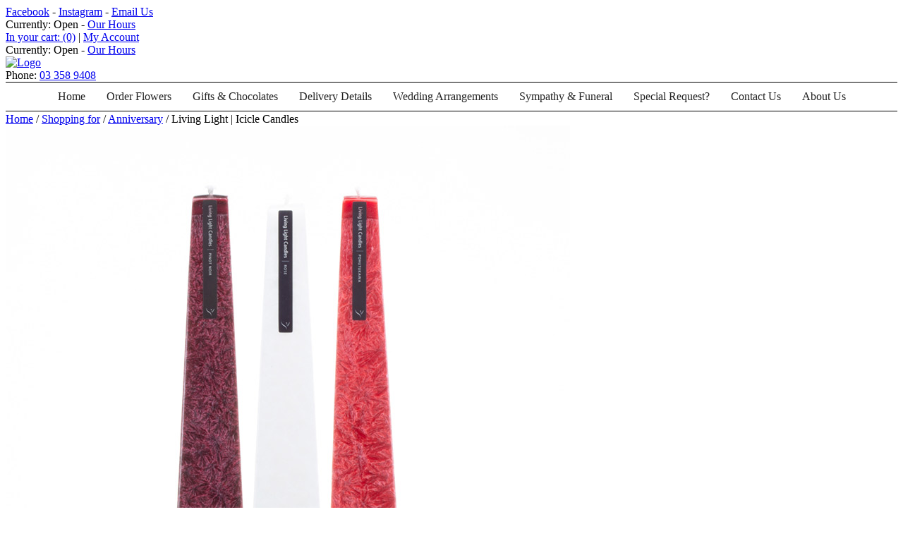

--- FILE ---
content_type: text/html; charset=UTF-8
request_url: https://www.andreasflorist.co.nz/product/living-light-pillar-candles/
body_size: 9378
content:
<!doctype html>
<html lang="en-NZ" class="no-js">
	<head>
		<meta charset="UTF-8">
		<title>  Living Light | Icicle Candles : Andreas Florist</title>

		<link href="//www.google-analytics.com" rel="dns-prefetch">
        <link href="https://www.andreasflorist.co.nz/wp-content/themes/andreasflorist/img/icons/favicon.ico" rel="shortcut icon">
        <link href="https://www.andreasflorist.co.nz/wp-content/themes/andreasflorist/img/icons/touch.png" rel="apple-touch-icon-precomposed">

		<meta http-equiv="X-UA-Compatible" content="IE=edge,chrome=1">
		<meta name="viewport" content="width=device-width, initial-scale=1.0">
		<meta name="description" content="Order flowers online now for fast delivery from Christchurch florist, Andrea’s Florist &amp; Gifts, Avonhead.">

		<meta name='robots' content='max-image-preview:large' />
	<style>img:is([sizes="auto" i], [sizes^="auto," i]) { contain-intrinsic-size: 3000px 1500px }</style>
	<link rel='dns-prefetch' href='//maxcdn.bootstrapcdn.com' />
<link rel='stylesheet' id='formidable-css' href='https://www.andreasflorist.co.nz/wp-content/plugins/formidable/css/formidableforms.css' media='all' />
<link rel='stylesheet' id='wp-block-library-css' href='https://www.andreasflorist.co.nz/wp-includes/css/dist/block-library/style.min.css' media='all' />
<style id='classic-theme-styles-inline-css' type='text/css'>
/*! This file is auto-generated */
.wp-block-button__link{color:#fff;background-color:#32373c;border-radius:9999px;box-shadow:none;text-decoration:none;padding:calc(.667em + 2px) calc(1.333em + 2px);font-size:1.125em}.wp-block-file__button{background:#32373c;color:#fff;text-decoration:none}
</style>
<link rel='stylesheet' id='wc-blocks-vendors-style-css' href='https://www.andreasflorist.co.nz/wp-content/plugins/woocommerce/packages/woocommerce-blocks/build/wc-blocks-vendors-style.css' media='all' />
<link rel='stylesheet' id='wc-blocks-style-css' href='https://www.andreasflorist.co.nz/wp-content/plugins/woocommerce/packages/woocommerce-blocks/build/wc-blocks-style.css' media='all' />
<style id='global-styles-inline-css' type='text/css'>
:root{--wp--preset--aspect-ratio--square: 1;--wp--preset--aspect-ratio--4-3: 4/3;--wp--preset--aspect-ratio--3-4: 3/4;--wp--preset--aspect-ratio--3-2: 3/2;--wp--preset--aspect-ratio--2-3: 2/3;--wp--preset--aspect-ratio--16-9: 16/9;--wp--preset--aspect-ratio--9-16: 9/16;--wp--preset--color--black: #000000;--wp--preset--color--cyan-bluish-gray: #abb8c3;--wp--preset--color--white: #ffffff;--wp--preset--color--pale-pink: #f78da7;--wp--preset--color--vivid-red: #cf2e2e;--wp--preset--color--luminous-vivid-orange: #ff6900;--wp--preset--color--luminous-vivid-amber: #fcb900;--wp--preset--color--light-green-cyan: #7bdcb5;--wp--preset--color--vivid-green-cyan: #00d084;--wp--preset--color--pale-cyan-blue: #8ed1fc;--wp--preset--color--vivid-cyan-blue: #0693e3;--wp--preset--color--vivid-purple: #9b51e0;--wp--preset--gradient--vivid-cyan-blue-to-vivid-purple: linear-gradient(135deg,rgba(6,147,227,1) 0%,rgb(155,81,224) 100%);--wp--preset--gradient--light-green-cyan-to-vivid-green-cyan: linear-gradient(135deg,rgb(122,220,180) 0%,rgb(0,208,130) 100%);--wp--preset--gradient--luminous-vivid-amber-to-luminous-vivid-orange: linear-gradient(135deg,rgba(252,185,0,1) 0%,rgba(255,105,0,1) 100%);--wp--preset--gradient--luminous-vivid-orange-to-vivid-red: linear-gradient(135deg,rgba(255,105,0,1) 0%,rgb(207,46,46) 100%);--wp--preset--gradient--very-light-gray-to-cyan-bluish-gray: linear-gradient(135deg,rgb(238,238,238) 0%,rgb(169,184,195) 100%);--wp--preset--gradient--cool-to-warm-spectrum: linear-gradient(135deg,rgb(74,234,220) 0%,rgb(151,120,209) 20%,rgb(207,42,186) 40%,rgb(238,44,130) 60%,rgb(251,105,98) 80%,rgb(254,248,76) 100%);--wp--preset--gradient--blush-light-purple: linear-gradient(135deg,rgb(255,206,236) 0%,rgb(152,150,240) 100%);--wp--preset--gradient--blush-bordeaux: linear-gradient(135deg,rgb(254,205,165) 0%,rgb(254,45,45) 50%,rgb(107,0,62) 100%);--wp--preset--gradient--luminous-dusk: linear-gradient(135deg,rgb(255,203,112) 0%,rgb(199,81,192) 50%,rgb(65,88,208) 100%);--wp--preset--gradient--pale-ocean: linear-gradient(135deg,rgb(255,245,203) 0%,rgb(182,227,212) 50%,rgb(51,167,181) 100%);--wp--preset--gradient--electric-grass: linear-gradient(135deg,rgb(202,248,128) 0%,rgb(113,206,126) 100%);--wp--preset--gradient--midnight: linear-gradient(135deg,rgb(2,3,129) 0%,rgb(40,116,252) 100%);--wp--preset--font-size--small: 13px;--wp--preset--font-size--medium: 20px;--wp--preset--font-size--large: 36px;--wp--preset--font-size--x-large: 42px;--wp--preset--spacing--20: 0.44rem;--wp--preset--spacing--30: 0.67rem;--wp--preset--spacing--40: 1rem;--wp--preset--spacing--50: 1.5rem;--wp--preset--spacing--60: 2.25rem;--wp--preset--spacing--70: 3.38rem;--wp--preset--spacing--80: 5.06rem;--wp--preset--shadow--natural: 6px 6px 9px rgba(0, 0, 0, 0.2);--wp--preset--shadow--deep: 12px 12px 50px rgba(0, 0, 0, 0.4);--wp--preset--shadow--sharp: 6px 6px 0px rgba(0, 0, 0, 0.2);--wp--preset--shadow--outlined: 6px 6px 0px -3px rgba(255, 255, 255, 1), 6px 6px rgba(0, 0, 0, 1);--wp--preset--shadow--crisp: 6px 6px 0px rgba(0, 0, 0, 1);}:where(.is-layout-flex){gap: 0.5em;}:where(.is-layout-grid){gap: 0.5em;}body .is-layout-flex{display: flex;}.is-layout-flex{flex-wrap: wrap;align-items: center;}.is-layout-flex > :is(*, div){margin: 0;}body .is-layout-grid{display: grid;}.is-layout-grid > :is(*, div){margin: 0;}:where(.wp-block-columns.is-layout-flex){gap: 2em;}:where(.wp-block-columns.is-layout-grid){gap: 2em;}:where(.wp-block-post-template.is-layout-flex){gap: 1.25em;}:where(.wp-block-post-template.is-layout-grid){gap: 1.25em;}.has-black-color{color: var(--wp--preset--color--black) !important;}.has-cyan-bluish-gray-color{color: var(--wp--preset--color--cyan-bluish-gray) !important;}.has-white-color{color: var(--wp--preset--color--white) !important;}.has-pale-pink-color{color: var(--wp--preset--color--pale-pink) !important;}.has-vivid-red-color{color: var(--wp--preset--color--vivid-red) !important;}.has-luminous-vivid-orange-color{color: var(--wp--preset--color--luminous-vivid-orange) !important;}.has-luminous-vivid-amber-color{color: var(--wp--preset--color--luminous-vivid-amber) !important;}.has-light-green-cyan-color{color: var(--wp--preset--color--light-green-cyan) !important;}.has-vivid-green-cyan-color{color: var(--wp--preset--color--vivid-green-cyan) !important;}.has-pale-cyan-blue-color{color: var(--wp--preset--color--pale-cyan-blue) !important;}.has-vivid-cyan-blue-color{color: var(--wp--preset--color--vivid-cyan-blue) !important;}.has-vivid-purple-color{color: var(--wp--preset--color--vivid-purple) !important;}.has-black-background-color{background-color: var(--wp--preset--color--black) !important;}.has-cyan-bluish-gray-background-color{background-color: var(--wp--preset--color--cyan-bluish-gray) !important;}.has-white-background-color{background-color: var(--wp--preset--color--white) !important;}.has-pale-pink-background-color{background-color: var(--wp--preset--color--pale-pink) !important;}.has-vivid-red-background-color{background-color: var(--wp--preset--color--vivid-red) !important;}.has-luminous-vivid-orange-background-color{background-color: var(--wp--preset--color--luminous-vivid-orange) !important;}.has-luminous-vivid-amber-background-color{background-color: var(--wp--preset--color--luminous-vivid-amber) !important;}.has-light-green-cyan-background-color{background-color: var(--wp--preset--color--light-green-cyan) !important;}.has-vivid-green-cyan-background-color{background-color: var(--wp--preset--color--vivid-green-cyan) !important;}.has-pale-cyan-blue-background-color{background-color: var(--wp--preset--color--pale-cyan-blue) !important;}.has-vivid-cyan-blue-background-color{background-color: var(--wp--preset--color--vivid-cyan-blue) !important;}.has-vivid-purple-background-color{background-color: var(--wp--preset--color--vivid-purple) !important;}.has-black-border-color{border-color: var(--wp--preset--color--black) !important;}.has-cyan-bluish-gray-border-color{border-color: var(--wp--preset--color--cyan-bluish-gray) !important;}.has-white-border-color{border-color: var(--wp--preset--color--white) !important;}.has-pale-pink-border-color{border-color: var(--wp--preset--color--pale-pink) !important;}.has-vivid-red-border-color{border-color: var(--wp--preset--color--vivid-red) !important;}.has-luminous-vivid-orange-border-color{border-color: var(--wp--preset--color--luminous-vivid-orange) !important;}.has-luminous-vivid-amber-border-color{border-color: var(--wp--preset--color--luminous-vivid-amber) !important;}.has-light-green-cyan-border-color{border-color: var(--wp--preset--color--light-green-cyan) !important;}.has-vivid-green-cyan-border-color{border-color: var(--wp--preset--color--vivid-green-cyan) !important;}.has-pale-cyan-blue-border-color{border-color: var(--wp--preset--color--pale-cyan-blue) !important;}.has-vivid-cyan-blue-border-color{border-color: var(--wp--preset--color--vivid-cyan-blue) !important;}.has-vivid-purple-border-color{border-color: var(--wp--preset--color--vivid-purple) !important;}.has-vivid-cyan-blue-to-vivid-purple-gradient-background{background: var(--wp--preset--gradient--vivid-cyan-blue-to-vivid-purple) !important;}.has-light-green-cyan-to-vivid-green-cyan-gradient-background{background: var(--wp--preset--gradient--light-green-cyan-to-vivid-green-cyan) !important;}.has-luminous-vivid-amber-to-luminous-vivid-orange-gradient-background{background: var(--wp--preset--gradient--luminous-vivid-amber-to-luminous-vivid-orange) !important;}.has-luminous-vivid-orange-to-vivid-red-gradient-background{background: var(--wp--preset--gradient--luminous-vivid-orange-to-vivid-red) !important;}.has-very-light-gray-to-cyan-bluish-gray-gradient-background{background: var(--wp--preset--gradient--very-light-gray-to-cyan-bluish-gray) !important;}.has-cool-to-warm-spectrum-gradient-background{background: var(--wp--preset--gradient--cool-to-warm-spectrum) !important;}.has-blush-light-purple-gradient-background{background: var(--wp--preset--gradient--blush-light-purple) !important;}.has-blush-bordeaux-gradient-background{background: var(--wp--preset--gradient--blush-bordeaux) !important;}.has-luminous-dusk-gradient-background{background: var(--wp--preset--gradient--luminous-dusk) !important;}.has-pale-ocean-gradient-background{background: var(--wp--preset--gradient--pale-ocean) !important;}.has-electric-grass-gradient-background{background: var(--wp--preset--gradient--electric-grass) !important;}.has-midnight-gradient-background{background: var(--wp--preset--gradient--midnight) !important;}.has-small-font-size{font-size: var(--wp--preset--font-size--small) !important;}.has-medium-font-size{font-size: var(--wp--preset--font-size--medium) !important;}.has-large-font-size{font-size: var(--wp--preset--font-size--large) !important;}.has-x-large-font-size{font-size: var(--wp--preset--font-size--x-large) !important;}
:where(.wp-block-post-template.is-layout-flex){gap: 1.25em;}:where(.wp-block-post-template.is-layout-grid){gap: 1.25em;}
:where(.wp-block-columns.is-layout-flex){gap: 2em;}:where(.wp-block-columns.is-layout-grid){gap: 2em;}
:root :where(.wp-block-pullquote){font-size: 1.5em;line-height: 1.6;}
</style>
<link rel='stylesheet' id='addressfinder-woocommerce-css' href='https://www.andreasflorist.co.nz/wp-content/plugins/addressfinder-woo/addressfinder-styles.css' media='all' />
<link rel='stylesheet' id='wpis-fancybox-css-css' href='https://www.andreasflorist.co.nz/wp-content/plugins/woo-product-images-slider/assets/css/fancybox.css' media='all' />
<link rel='stylesheet' id='wpis-fontawesome-css-css' href='//maxcdn.bootstrapcdn.com/font-awesome/4.7.0/css/font-awesome.min.css' media='all' />
<link rel='stylesheet' id='wpis-front-css-css' href='https://www.andreasflorist.co.nz/wp-content/plugins/woo-product-images-slider/assets/css/wpis-front.css' media='all' />
<link rel='stylesheet' id='woocommerce-layout-css' href='https://www.andreasflorist.co.nz/wp-content/plugins/woocommerce/assets/css/woocommerce-layout.css' media='all' />
<link rel='stylesheet' id='woocommerce-smallscreen-css' href='https://www.andreasflorist.co.nz/wp-content/plugins/woocommerce/assets/css/woocommerce-smallscreen.css' media='only screen and (max-width: 768px)' />
<link rel='stylesheet' id='woocommerce-general-css' href='https://www.andreasflorist.co.nz/wp-content/plugins/woocommerce/assets/css/woocommerce.css' media='all' />
<style id='woocommerce-inline-inline-css' type='text/css'>
.woocommerce form .form-row .required { visibility: visible; }
</style>
<link rel='stylesheet' id='megamenu-css' href='https://www.andreasflorist.co.nz/wp-content/uploads/maxmegamenu/style.css' media='all' />
<link rel='stylesheet' id='dashicons-css' href='https://www.andreasflorist.co.nz/wp-includes/css/dashicons.min.css' media='all' />
<link rel='stylesheet' id='normalize-css' href='https://www.andreasflorist.co.nz/wp-content/themes/andreasflorist/normalize.css' media='all' />
<link rel='stylesheet' id='html5blank-css' href='https://www.andreasflorist.co.nz/wp-content/themes/andreasflorist/style.css' media='all' />
<script type="text/javascript" src="https://www.andreasflorist.co.nz/wp-content/themes/andreasflorist/js/lib/conditionizr-4.3.0.min.js" id="conditionizr-js"></script>
<script type="text/javascript" src="https://www.andreasflorist.co.nz/wp-content/themes/andreasflorist/js/lib/modernizr-2.7.1.min.js" id="modernizr-js"></script>
<script type="text/javascript" src="https://www.andreasflorist.co.nz/wp-includes/js/jquery/jquery.min.js" id="jquery-core-js"></script>
<script type="text/javascript" src="https://www.andreasflorist.co.nz/wp-includes/js/jquery/jquery-migrate.min.js" id="jquery-migrate-js"></script>
<script type="text/javascript" src="https://www.andreasflorist.co.nz/wp-content/themes/andreasflorist/js/scripts.js" id="html5blankscripts-js"></script>
<script type="text/javascript" src="https://www.andreasflorist.co.nz/wp-content/plugins/woo-product-images-slider/assets/js/slick.min.js" id="wpis-slick-js-js"></script>
<link rel="https://api.w.org/" href="https://www.andreasflorist.co.nz/wp-json/" /><link rel="alternate" title="JSON" type="application/json" href="https://www.andreasflorist.co.nz/wp-json/wp/v2/product/211" /><link rel="alternate" title="oEmbed (JSON)" type="application/json+oembed" href="https://www.andreasflorist.co.nz/wp-json/oembed/1.0/embed?url=https%3A%2F%2Fwww.andreasflorist.co.nz%2Fproduct%2Fliving-light-pillar-candles%2F" />
<link rel="alternate" title="oEmbed (XML)" type="text/xml+oembed" href="https://www.andreasflorist.co.nz/wp-json/oembed/1.0/embed?url=https%3A%2F%2Fwww.andreasflorist.co.nz%2Fproduct%2Fliving-light-pillar-candles%2F&#038;format=xml" />
<script>document.documentElement.className += " js";</script>
	<noscript><style>.woocommerce-product-gallery{ opacity: 1 !important; }</style></noscript>
	<style type="text/css">/** Mega Menu CSS: fs **/</style>
		<script>
        // conditionizr.com
        // configure environment tests
        conditionizr.config({
            assets: 'https://www.andreasflorist.co.nz/wp-content/themes/andreasflorist',
            tests: {}
        });
        </script>
        
    <!-- Responsive and mobile friendly stuff -->
	<meta name="HandheldFriendly" content="True">
	<meta name="MobileOptimized" content="320">
	<meta name="viewport" content="width=device-width, initial-scale=1.0">

	<!-- Stylesheets -->
	<link href="https://fonts.googleapis.com/css?family=PT+Serif:400,400i,700,700i" rel="stylesheet">
	<link href="https://fonts.googleapis.com/css?family=Open+Sans:300,700" rel="stylesheet">
	<link rel="stylesheet" href="https://www.andreasflorist.co.nz/wp-content/themes/andreasflorist/css/col.css" media="all">
	<link rel="stylesheet" href="https://www.andreasflorist.co.nz/wp-content/themes/andreasflorist/css/2cols.css" media="all">
	<link rel="stylesheet" href="https://www.andreasflorist.co.nz/wp-content/themes/andreasflorist/css/3cols.css" media="all">
	<link rel="stylesheet" href="https://www.andreasflorist.co.nz/wp-content/themes/andreasflorist/css/4cols.css" media="all">
	<link rel="stylesheet" href="https://www.andreasflorist.co.nz/wp-content/themes/andreasflorist/css/5cols.css" media="all">
	<link rel="stylesheet" href="https://www.andreasflorist.co.nz/wp-content/themes/andreasflorist/css/6cols.css" media="all">

	<!-- All JavaScript at the bottom, except for Modernizr which enables HTML5 elements and feature detects -->
	<script src="https://www.andreasflorist.co.nz/wp-content/themes/andreasflorist/js/modernizr-2.5.3-min.js"></script>

	</head>
	<body class="wp-singular product-template-default single single-product postid-211 wp-theme-andreasflorist theme-andreasflorist woocommerce woocommerce-page woocommerce-no-js mega-menu-header-menu mega-menu-extra-menu living-light-pillar-candles">



			<!-- header -->
		
		
			<header class="header clear large" role="banner">
				<div class="top-bar">
			<div class="top-bar-inner">
				<div class="social"><a href="https://www.facebook.com/andreasflorist.co.nz/" target="_blank">Facebook</a> -  <a href="https://www.instagram.com/explore/locations/1725447474345961/andreas-florist-gifts/?hl=en" target="_blank">Instagram</a> -  <a href="https://www.andreasflorist.co.nz/contact-us/">Email Us</a></div>
					<div class="hours">Currently: 
<span class="mb-bhi-display mb-bhi-open">
	<span class="mb-bhi-oc-text">Open</span></span>
 - <a href="#">Our Hours</a></div>
				
				<div class="shop-nav">
	<a class="cart-contents" href="https://www.andreasflorist.co.nz/cart/" title="View your shopping cart">In your cart: (0)</a> | <a href="https://www.andreasflorist.co.nz/my-account/">My Account </a>
  </div>
				  </div>
					
					</div>
				<div class="header-inner">
					
					<div class="hours">Currently: 
<span class="mb-bhi-display mb-bhi-open">
	<span class="mb-bhi-oc-text">Open</span></span>
 - <a href="https://www.andreasflorist.co.nz/contact-us/">Our Hours</a></div>

					<!-- logo -->
					<div class="logo">
						<a href="https://www.andreasflorist.co.nz">
							
							<img src="https://www.andreasflorist.co.nz/wp-content/themes/andreasflorist/img/logo.svg" alt="Logo" class="logo-img">
						</a>
					</div>
					<!-- /logo -->
					
					<div class="header-phone">Phone: <a href="tel:033589408">03 358 9408</a></div>

					
				</div>
				
				<!-- nav -->
					<nav class="nav" role="navigation">
						<div id="mega-menu-wrap-header-menu" class="mega-menu-wrap"><div class="mega-menu-toggle"><div class="mega-toggle-blocks-left"></div><div class="mega-toggle-blocks-center"><div class='mega-toggle-block mega-menu-toggle-block mega-toggle-block-1' id='mega-toggle-block-1' tabindex='0'><span class='mega-toggle-label' role='button' aria-expanded='false'><span class='mega-toggle-label-closed'>Menu</span><span class='mega-toggle-label-open'>Menu</span></span></div></div><div class="mega-toggle-blocks-right"></div></div><ul id="mega-menu-header-menu" class="mega-menu max-mega-menu mega-menu-horizontal mega-no-js" data-event="hover_intent" data-effect="fade_up" data-effect-speed="200" data-effect-mobile="disabled" data-effect-speed-mobile="0" data-mobile-force-width="false" data-second-click="close" data-document-click="collapse" data-vertical-behaviour="standard" data-breakpoint="600" data-unbind="false" data-mobile-state="collapse_all" data-mobile-direction="vertical" data-hover-intent-timeout="300" data-hover-intent-interval="100"><li class="mega-menu-item mega-menu-item-type-custom mega-menu-item-object-custom mega-menu-item-home mega-align-bottom-left mega-menu-flyout mega-menu-item-1484" id="mega-menu-item-1484"><a class="mega-menu-link" href="https://www.andreasflorist.co.nz" tabindex="0">Home</a></li><li class="mega-menu-item mega-menu-item-type-taxonomy mega-menu-item-object-product_cat mega-align-bottom-left mega-menu-flyout mega-menu-item-73" id="mega-menu-item-73"><a class="mega-menu-link" href="https://www.andreasflorist.co.nz/product-category/order-flowers/" tabindex="0">Order Flowers</a></li><li class="mega-menu-item mega-menu-item-type-taxonomy mega-menu-item-object-product_cat mega-current-product-ancestor mega-current-menu-parent mega-current-product-parent mega-align-bottom-left mega-menu-flyout mega-menu-item-74" id="mega-menu-item-74"><a class="mega-menu-link" href="https://www.andreasflorist.co.nz/product-category/gifts-and-chocolates/" tabindex="0">Gifts &amp; Chocolates</a></li><li class="mega-menu-item mega-menu-item-type-post_type mega-menu-item-object-page mega-align-bottom-left mega-menu-flyout mega-menu-item-1217" id="mega-menu-item-1217"><a class="mega-menu-link" href="https://www.andreasflorist.co.nz/delivery/" tabindex="0">Delivery Details</a></li><li class="mega-menu-item mega-menu-item-type-taxonomy mega-menu-item-object-product_cat mega-current-product-ancestor mega-current-menu-parent mega-current-product-parent mega-align-bottom-left mega-menu-flyout mega-menu-item-75" id="mega-menu-item-75"><a class="mega-menu-link" href="https://www.andreasflorist.co.nz/product-category/shopping-for/wedding/" tabindex="0">Wedding Arrangements</a></li><li class="mega-menu-item mega-menu-item-type-taxonomy mega-menu-item-object-product_cat mega-current-product-ancestor mega-current-menu-parent mega-current-product-parent mega-align-bottom-left mega-menu-flyout mega-menu-item-77" id="mega-menu-item-77"><a class="mega-menu-link" href="https://www.andreasflorist.co.nz/product-category/shopping-for/sympathy/" tabindex="0">Sympathy &amp; Funeral</a></li><li class="mega-menu-item mega-menu-item-type-post_type mega-menu-item-object-page mega-align-bottom-left mega-menu-flyout mega-menu-item-85" id="mega-menu-item-85"><a class="mega-menu-link" href="https://www.andreasflorist.co.nz/special-requests/" tabindex="0">Special Request?</a></li><li class="mega-menu-item mega-menu-item-type-post_type mega-menu-item-object-page mega-align-bottom-left mega-menu-flyout mega-menu-item-84" id="mega-menu-item-84"><a class="mega-menu-link" href="https://www.andreasflorist.co.nz/contact-us/" tabindex="0">Contact Us</a></li><li class="mega-menu-item mega-menu-item-type-post_type mega-menu-item-object-page mega-align-bottom-left mega-menu-flyout mega-menu-item-9" id="mega-menu-item-9"><a class="mega-menu-link" href="https://www.andreasflorist.co.nz/about/" tabindex="0">About Us</a></li></ul></div>					</nav>
					<!-- /nav -->
				<!--<div class="alert">
				<p>Covid-19 update: Our shop is closed but we are able to accept online orders. Thank you for your support! </p> 
					
				</div>-->
			</header>
			<!-- /header -->
		
				<!-- wrapper -->
		<div class="wrapper">



<div class="page-content-area">
		<!-- section -->
        	<div class="section group">

	<div class="default-content"><nav class="woocommerce-breadcrumb"><a href="https://www.andreasflorist.co.nz">Home</a>&nbsp;&#47;&nbsp;<a href="https://www.andreasflorist.co.nz/product-category/shopping-for/">Shopping for</a>&nbsp;&#47;&nbsp;<a href="https://www.andreasflorist.co.nz/product-category/shopping-for/anniversary/">Anniversary</a>&nbsp;&#47;&nbsp;Living Light | Icicle Candles</nav>
		
			<div class="woocommerce-notices-wrapper"></div><div id="product-211" class="product type-product post-211 status-publish first instock product_cat-anniversary product_cat-birthday product_cat-christmas-ideas product_cat-corporate product_cat-fathers-day product_cat-get-well product_cat-gifts-and-chocolates product_cat-mothers-day product_cat-sympathy product_cat-thank-you product_cat-wedding has-post-thumbnail shipping-taxable purchasable product-type-simple">

	<div class="images">
	<section class="slider wpis-slider-for"><div class="zoom"><img src="https://www.andreasflorist.co.nz/wp-content/uploads/2018/08/IMG_1767.jpg" class="attachment-full size-full wp-post-image" alt="" title="IMG_1767" decoding="async" srcset="https://www.andreasflorist.co.nz/wp-content/uploads/2018/08/IMG_1767.jpg 800w, https://www.andreasflorist.co.nz/wp-content/uploads/2018/08/IMG_1767-150x150.jpg 150w, https://www.andreasflorist.co.nz/wp-content/uploads/2018/08/IMG_1767-250x250.jpg 250w, https://www.andreasflorist.co.nz/wp-content/uploads/2018/08/IMG_1767-768x768.jpg 768w, https://www.andreasflorist.co.nz/wp-content/uploads/2018/08/IMG_1767-700x700.jpg 700w, https://www.andreasflorist.co.nz/wp-content/uploads/2018/08/IMG_1767-120x120.jpg 120w, https://www.andreasflorist.co.nz/wp-content/uploads/2018/08/IMG_1767-300x300.jpg 300w, https://www.andreasflorist.co.nz/wp-content/uploads/2018/08/IMG_1767-600x600.jpg 600w, https://www.andreasflorist.co.nz/wp-content/uploads/2018/08/IMG_1767-100x100.jpg 100w" sizes="(max-width: 800px) 100vw, 800px" /><img src="https://www.andreasflorist.co.nz/wp-content/uploads/2018/08/IMG_1767-600x600.jpg" class="attachment-shop_single size-shop_single wp-post-image" alt="" title="IMG_1767" decoding="async" fetchpriority="high" srcset="https://www.andreasflorist.co.nz/wp-content/uploads/2018/08/IMG_1767-600x600.jpg 600w, https://www.andreasflorist.co.nz/wp-content/uploads/2018/08/IMG_1767-150x150.jpg 150w, https://www.andreasflorist.co.nz/wp-content/uploads/2018/08/IMG_1767-250x250.jpg 250w, https://www.andreasflorist.co.nz/wp-content/uploads/2018/08/IMG_1767-768x768.jpg 768w, https://www.andreasflorist.co.nz/wp-content/uploads/2018/08/IMG_1767-700x700.jpg 700w, https://www.andreasflorist.co.nz/wp-content/uploads/2018/08/IMG_1767-120x120.jpg 120w, https://www.andreasflorist.co.nz/wp-content/uploads/2018/08/IMG_1767-300x300.jpg 300w, https://www.andreasflorist.co.nz/wp-content/uploads/2018/08/IMG_1767-100x100.jpg 100w, https://www.andreasflorist.co.nz/wp-content/uploads/2018/08/IMG_1767.jpg 800w" sizes="(max-width: 600px) 100vw, 600px" /><a href="https://www.andreasflorist.co.nz/wp-content/uploads/2018/08/IMG_1767.jpg" class="wpis-popup fa fa-camera" data-fancybox="product-gallery"></a></div><div class="zoom"><img src="https://www.andreasflorist.co.nz/wp-content/uploads/2018/08/IMG_1765.jpg" /><img src="https://www.andreasflorist.co.nz/wp-content/uploads/2018/08/IMG_1765-600x600.jpg" /><a href="https://www.andreasflorist.co.nz/wp-content/uploads/2018/08/IMG_1765.jpg" class="wpis-popup fa fa-camera" data-fancybox="product-gallery"></a></div></section>	<section id="wpis-gallery" class="slider wpis-slider-nav"><li title=""><img width="100" height="100" src="https://www.andreasflorist.co.nz/wp-content/uploads/2018/08/IMG_1767-100x100.jpg" class="attachment-shop_thumbnail size-shop_thumbnail" alt="" decoding="async" srcset="https://www.andreasflorist.co.nz/wp-content/uploads/2018/08/IMG_1767-100x100.jpg 100w, https://www.andreasflorist.co.nz/wp-content/uploads/2018/08/IMG_1767-150x150.jpg 150w, https://www.andreasflorist.co.nz/wp-content/uploads/2018/08/IMG_1767-250x250.jpg 250w, https://www.andreasflorist.co.nz/wp-content/uploads/2018/08/IMG_1767-768x768.jpg 768w, https://www.andreasflorist.co.nz/wp-content/uploads/2018/08/IMG_1767-700x700.jpg 700w, https://www.andreasflorist.co.nz/wp-content/uploads/2018/08/IMG_1767-120x120.jpg 120w, https://www.andreasflorist.co.nz/wp-content/uploads/2018/08/IMG_1767-300x300.jpg 300w, https://www.andreasflorist.co.nz/wp-content/uploads/2018/08/IMG_1767-600x600.jpg 600w, https://www.andreasflorist.co.nz/wp-content/uploads/2018/08/IMG_1767.jpg 800w" sizes="(max-width: 100px) 100vw, 100px" /></li><li title=""><img width="100" height="100" src="https://www.andreasflorist.co.nz/wp-content/uploads/2018/08/IMG_1765-100x100.jpg" class="attachment-shop_thumbnail size-shop_thumbnail" alt="" decoding="async" loading="lazy" srcset="https://www.andreasflorist.co.nz/wp-content/uploads/2018/08/IMG_1765-100x100.jpg 100w, https://www.andreasflorist.co.nz/wp-content/uploads/2018/08/IMG_1765-150x150.jpg 150w, https://www.andreasflorist.co.nz/wp-content/uploads/2018/08/IMG_1765-250x250.jpg 250w, https://www.andreasflorist.co.nz/wp-content/uploads/2018/08/IMG_1765-768x768.jpg 768w, https://www.andreasflorist.co.nz/wp-content/uploads/2018/08/IMG_1765-700x700.jpg 700w, https://www.andreasflorist.co.nz/wp-content/uploads/2018/08/IMG_1765-120x120.jpg 120w, https://www.andreasflorist.co.nz/wp-content/uploads/2018/08/IMG_1765-300x300.jpg 300w, https://www.andreasflorist.co.nz/wp-content/uploads/2018/08/IMG_1765-600x600.jpg 600w, https://www.andreasflorist.co.nz/wp-content/uploads/2018/08/IMG_1765.jpg 800w" sizes="auto, (max-width: 100px) 100vw, 100px" /></li></section>
	</div>
	<div class="summary entry-summary">
		<h1 class="product_title entry-title">Living Light | Icicle Candles</h1><p class="price"><span class="woocommerce-Price-amount amount"><bdi><span class="woocommerce-Price-currencySymbol">&#36;</span>41.90</bdi></span></p>

	<h2>Description</h2>

<p>Luxury scented candles in an elegant icicle shape. Hand made in New Zealand. Choose your size and colour.</p>

	
	<form class="cart" action="https://www.andreasflorist.co.nz/product/living-light-pillar-candles/" method="post" enctype='multipart/form-data'>
		
			<div class="quantity">
				<label class="screen-reader-text" for="quantity_696afb9c266ac">Living Light | Icicle Candles quantity</label>
		<input
			type="number"
			id="quantity_696afb9c266ac"
			class="input-text qty text"
			step="1"
			min="1"
			max=""
			name="quantity"
			value="1"
			title="Qty"
			size="4"
			placeholder=""
			inputmode="numeric"
			autocomplete="off"
		/>
			</div>
	
		<button type="submit" name="add-to-cart" value="211" class="single_add_to_cart_button button alt">Add to cart</button>

			</form>

	
<div  class='rtrn'><p>PLEASE NOTE: <strong>Same Day Delivery</strong> is only possible if orders are completed by 2pm - otherwise delivery will be the following morning. </p>
	<p><strong>NO DELIVERY ON SUNDAYS* (NZ time)</strong> with the exception of Mother's and Valentine's Day.</p>
	<strong>*We ALWAYS deliver on Mother's and Valentine's Day.</strong></div><div class="product_meta">

	
	
	<span class="posted_in">Categories: <a href="https://www.andreasflorist.co.nz/product-category/shopping-for/anniversary/" rel="tag">Anniversary</a>, <a href="https://www.andreasflorist.co.nz/product-category/shopping-for/birthday/" rel="tag">Birthday</a>, <a href="https://www.andreasflorist.co.nz/product-category/shopping-for/christmas-ideas/" rel="tag">Christmas Ideas</a>, <a href="https://www.andreasflorist.co.nz/product-category/shopping-for/corporate/" rel="tag">Corporate</a>, <a href="https://www.andreasflorist.co.nz/product-category/shopping-for/fathers-day/" rel="tag">Father's Day</a>, <a href="https://www.andreasflorist.co.nz/product-category/shopping-for/get-well/" rel="tag">Get Well</a>, <a href="https://www.andreasflorist.co.nz/product-category/gifts-and-chocolates/" rel="tag">Gifts &amp; Chocolates</a>, <a href="https://www.andreasflorist.co.nz/product-category/shopping-for/mothers-day/" rel="tag">Mother's Day</a>, <a href="https://www.andreasflorist.co.nz/product-category/shopping-for/sympathy/" rel="tag">Sympathy &amp; Funeral</a>, <a href="https://www.andreasflorist.co.nz/product-category/shopping-for/thank-you/" rel="tag">Thank you</a>, <a href="https://www.andreasflorist.co.nz/product-category/shopping-for/wedding/" rel="tag">Wedding</a></span>
	
	
</div>
	</div>

	
	<section class="related products">

					<h2>Related products</h2>
				
		<ul class="products columns-4">

			
					<li class="product type-product post-145 status-publish first instock product_cat-order-flowers product_cat-bouquets product_cat-anniversary product_cat-birthday product_cat-mothers-day product_cat-thank-you has-post-thumbnail shipping-taxable purchasable product-type-simple">
	<a href="https://www.andreasflorist.co.nz/product/first-lady/" class="woocommerce-LoopProduct-link woocommerce-loop-product__link"><img width="300" height="300" src="https://www.andreasflorist.co.nz/wp-content/uploads/2018/08/IMG_1152-300x300.jpg" class="attachment-woocommerce_thumbnail size-woocommerce_thumbnail" alt="" decoding="async" loading="lazy" srcset="https://www.andreasflorist.co.nz/wp-content/uploads/2018/08/IMG_1152-300x300.jpg 300w, https://www.andreasflorist.co.nz/wp-content/uploads/2018/08/IMG_1152-150x150.jpg 150w, https://www.andreasflorist.co.nz/wp-content/uploads/2018/08/IMG_1152-250x250.jpg 250w, https://www.andreasflorist.co.nz/wp-content/uploads/2018/08/IMG_1152-768x768.jpg 768w, https://www.andreasflorist.co.nz/wp-content/uploads/2018/08/IMG_1152-700x700.jpg 700w, https://www.andreasflorist.co.nz/wp-content/uploads/2018/08/IMG_1152-120x120.jpg 120w, https://www.andreasflorist.co.nz/wp-content/uploads/2018/08/IMG_1152-600x600.jpg 600w, https://www.andreasflorist.co.nz/wp-content/uploads/2018/08/IMG_1152-100x100.jpg 100w, https://www.andreasflorist.co.nz/wp-content/uploads/2018/08/IMG_1152.jpg 800w" sizes="auto, (max-width: 300px) 100vw, 300px" /><h2 class="woocommerce-loop-product__title">First Lady</h2>
	<span class="price"><span class="woocommerce-Price-amount amount"><bdi><span class="woocommerce-Price-currencySymbol">&#36;</span>100.00</bdi></span></span>
</a><a href="?add-to-cart=145" data-quantity="1" class="button product_type_simple add_to_cart_button ajax_add_to_cart" data-product_id="145" data-product_sku="" aria-label="Add &ldquo;First Lady&rdquo; to your cart" rel="nofollow">Add to cart</a></li>

			
					<li class="product type-product post-138 status-publish instock product_cat-order-flowers product_cat-bouquets product_cat-gerberas product_cat-christmas-ideas product_cat-birthday product_cat-fathers-day product_cat-get-well product_cat-thank-you has-post-thumbnail shipping-taxable purchasable product-type-simple">
	<a href="https://www.andreasflorist.co.nz/product/magnificent-seven/" class="woocommerce-LoopProduct-link woocommerce-loop-product__link"><img width="300" height="300" src="https://www.andreasflorist.co.nz/wp-content/uploads/2018/08/IMG_1137-300x300.jpg" class="attachment-woocommerce_thumbnail size-woocommerce_thumbnail" alt="" decoding="async" loading="lazy" srcset="https://www.andreasflorist.co.nz/wp-content/uploads/2018/08/IMG_1137-300x300.jpg 300w, https://www.andreasflorist.co.nz/wp-content/uploads/2018/08/IMG_1137-150x150.jpg 150w, https://www.andreasflorist.co.nz/wp-content/uploads/2018/08/IMG_1137-250x250.jpg 250w, https://www.andreasflorist.co.nz/wp-content/uploads/2018/08/IMG_1137-768x768.jpg 768w, https://www.andreasflorist.co.nz/wp-content/uploads/2018/08/IMG_1137-700x700.jpg 700w, https://www.andreasflorist.co.nz/wp-content/uploads/2018/08/IMG_1137-120x120.jpg 120w, https://www.andreasflorist.co.nz/wp-content/uploads/2018/08/IMG_1137-600x600.jpg 600w, https://www.andreasflorist.co.nz/wp-content/uploads/2018/08/IMG_1137-100x100.jpg 100w, https://www.andreasflorist.co.nz/wp-content/uploads/2018/08/IMG_1137.jpg 800w" sizes="auto, (max-width: 300px) 100vw, 300px" /><h2 class="woocommerce-loop-product__title">Magnificent Seven</h2>
	<span class="price"><span class="woocommerce-Price-amount amount"><bdi><span class="woocommerce-Price-currencySymbol">&#36;</span>55.00</bdi></span></span>
</a><a href="?add-to-cart=138" data-quantity="1" class="button product_type_simple add_to_cart_button ajax_add_to_cart" data-product_id="138" data-product_sku="" aria-label="Add &ldquo;Magnificent Seven&rdquo; to your cart" rel="nofollow">Add to cart</a></li>

			
					<li class="product type-product post-150 status-publish outofstock product_cat-order-flowers product_cat-gerberas product_cat-arrangements-flowers product_cat-anniversary product_cat-birthday product_cat-congrats product_cat-corporate product_cat-get-well product_cat-sympathy product_cat-thank-you product_cat-wedding has-post-thumbnail shipping-taxable purchasable product-type-variable">
	<a href="https://www.andreasflorist.co.nz/product/beauty-bowl/" class="woocommerce-LoopProduct-link woocommerce-loop-product__link"><img width="300" height="300" src="https://www.andreasflorist.co.nz/wp-content/uploads/2018/08/IMG_1816-300x300.jpg" class="attachment-woocommerce_thumbnail size-woocommerce_thumbnail" alt="" decoding="async" loading="lazy" srcset="https://www.andreasflorist.co.nz/wp-content/uploads/2018/08/IMG_1816-300x300.jpg 300w, https://www.andreasflorist.co.nz/wp-content/uploads/2018/08/IMG_1816-150x150.jpg 150w, https://www.andreasflorist.co.nz/wp-content/uploads/2018/08/IMG_1816-250x250.jpg 250w, https://www.andreasflorist.co.nz/wp-content/uploads/2018/08/IMG_1816-768x768.jpg 768w, https://www.andreasflorist.co.nz/wp-content/uploads/2018/08/IMG_1816-700x700.jpg 700w, https://www.andreasflorist.co.nz/wp-content/uploads/2018/08/IMG_1816-120x120.jpg 120w, https://www.andreasflorist.co.nz/wp-content/uploads/2018/08/IMG_1816-600x600.jpg 600w, https://www.andreasflorist.co.nz/wp-content/uploads/2018/08/IMG_1816-100x100.jpg 100w, https://www.andreasflorist.co.nz/wp-content/uploads/2018/08/IMG_1816.jpg 800w" sizes="auto, (max-width: 300px) 100vw, 300px" /><h2 class="woocommerce-loop-product__title">Beauty Bowl</h2>
	<span class="price"><span class="woocommerce-Price-amount amount"><bdi><span class="woocommerce-Price-currencySymbol">&#36;</span>60.00</bdi></span></span>
</a><a href="https://www.andreasflorist.co.nz/product/beauty-bowl/" data-quantity="1" class="button product_type_variable" data-product_id="150" data-product_sku="" aria-label="Select options for &ldquo;Beauty Bowl&rdquo;" rel="nofollow">Select options</a></li>

			
					<li class="product type-product post-157 status-publish last instock product_cat-order-flowers product_cat-bouquets product_cat-new-baby product_cat-anniversary product_cat-birthday product_cat-congrats product_cat-get-well product_cat-mothers-day product_cat-thank-you product_cat-wedding has-post-thumbnail shipping-taxable purchasable product-type-simple">
	<a href="https://www.andreasflorist.co.nz/product/flirty-freesias/" class="woocommerce-LoopProduct-link woocommerce-loop-product__link"><img width="300" height="300" src="https://www.andreasflorist.co.nz/wp-content/uploads/2018/08/IMG_1841-300x300.jpg" class="attachment-woocommerce_thumbnail size-woocommerce_thumbnail" alt="" decoding="async" loading="lazy" srcset="https://www.andreasflorist.co.nz/wp-content/uploads/2018/08/IMG_1841-300x300.jpg 300w, https://www.andreasflorist.co.nz/wp-content/uploads/2018/08/IMG_1841-150x150.jpg 150w, https://www.andreasflorist.co.nz/wp-content/uploads/2018/08/IMG_1841-250x250.jpg 250w, https://www.andreasflorist.co.nz/wp-content/uploads/2018/08/IMG_1841-768x768.jpg 768w, https://www.andreasflorist.co.nz/wp-content/uploads/2018/08/IMG_1841-700x700.jpg 700w, https://www.andreasflorist.co.nz/wp-content/uploads/2018/08/IMG_1841-120x120.jpg 120w, https://www.andreasflorist.co.nz/wp-content/uploads/2018/08/IMG_1841-600x600.jpg 600w, https://www.andreasflorist.co.nz/wp-content/uploads/2018/08/IMG_1841-100x100.jpg 100w, https://www.andreasflorist.co.nz/wp-content/uploads/2018/08/IMG_1841.jpg 800w" sizes="auto, (max-width: 300px) 100vw, 300px" /><h2 class="woocommerce-loop-product__title">Flirty Freesias</h2>
	<span class="price"><span class="woocommerce-Price-amount amount"><bdi><span class="woocommerce-Price-currencySymbol">&#36;</span>80.00</bdi></span></span>
</a><a href="?add-to-cart=157" data-quantity="1" class="button product_type_simple add_to_cart_button ajax_add_to_cart" data-product_id="157" data-product_sku="" aria-label="Add &ldquo;Flirty Freesias&rdquo; to your cart" rel="nofollow">Add to cart</a></li>

			
		</ul>

	</section>
	</div>


		
	</div>
            
            </div>
            
            </div>

			

		</div>
		<!-- /wrapper -->

<!-- footer -->
			<footer class="footer" role="contentinfo">
				
				<div class="footer-inner">
					<img src="https://www.andreasflorist.co.nz/wp-content/themes/andreasflorist/img/footer-logo.png" class="footer-logo"/>
					
					
					    			<div class="section group">
					<div class="col span_1_of_4">
					<ul>
						<li><strong>Phone: </strong></li>
						<li>03 358 9408</li>
					</ul>
					</div>
					<div class="col span_1_of_4">
					<ul>
					<li><strong>Physical Address:</strong></li>
					<li>Avonhead Centre,<br/>
					Cnr Withells Rd & Merrin St,<br/>
					Avonhead,<br/>
					Christchurch.</li>
					<li>Directions</li>
					</ul>
					</div>
					<div class="col span_1_of_4">
						<ul>
					<li><strong>Social:</strong><br/></li>
						<li><a href="https://www.facebook.com/andreasflorist.co.nz/" target="_blank">Facebook</a></li>
						<li><a href="https://www.instagram.com/explore/locations/1725447474345961/andreas-florist-gifts/?hl=en" target="_blank">Instagram</a></li>
						</ul>
					</div>
					<div class="col span_1_of_4">
						<ul>
					<li><strong>Customer Information:</strong></li>
						<li><a href="https://www.andreasflorist.co.nz/delivery/">Delivery</a></li>
						<li><a href="https://www.andreasflorist.co.nz/refund-policy/">Returns Policy</a></li>
						<li><a href="https://www.andreasflorist.co.nz/terms-and-conditions/">Terms and conditions</a></li>
						<li><a href="https://www.andreasflorist.co.nz/contact-us/">Contact us</a></li>
						</ul>
							</div>
					
				</div>

				
				</div>
				<div class="end-footer">
				<!-- copyright -->
				<p class="copyright">
				  &copy; 2026 Copyright Andreas Florist. | <a href="https://www.andreasflorist.co.nz/sitemap.xml" target="_blank">Site map</a> | Proudly Hosted by <a href="https://d3v.nz/services/website-development" target="_blank"><img src="https://d3v.nz/cdn/logo-white.svg" alt="D3V Website Development" style="width: auto; height: 14px; display: inline-block; margin-left: 5px;" /></a> </p>
				<!-- /copyright -->
				
				
				</div>
			</footer>
			<!-- /footer -->


		<script type="speculationrules">
{"prefetch":[{"source":"document","where":{"and":[{"href_matches":"\/*"},{"not":{"href_matches":["\/wp-*.php","\/wp-admin\/*","\/wp-content\/uploads\/*","\/wp-content\/*","\/wp-content\/plugins\/*","\/wp-content\/themes\/andreasflorist\/*","\/*\\?(.+)"]}},{"not":{"selector_matches":"a[rel~=\"nofollow\"]"}},{"not":{"selector_matches":".no-prefetch, .no-prefetch a"}}]},"eagerness":"conservative"}]}
</script>
<script type="application/ld+json">{"@context":"https:\/\/schema.org\/","@graph":[{"@context":"https:\/\/schema.org\/","@type":"BreadcrumbList","itemListElement":[{"@type":"ListItem","position":1,"item":{"name":"Home","@id":"https:\/\/www.andreasflorist.co.nz"}},{"@type":"ListItem","position":2,"item":{"name":"Shopping for","@id":"https:\/\/www.andreasflorist.co.nz\/product-category\/shopping-for\/"}},{"@type":"ListItem","position":3,"item":{"name":"Anniversary","@id":"https:\/\/www.andreasflorist.co.nz\/product-category\/shopping-for\/anniversary\/"}},{"@type":"ListItem","position":4,"item":{"name":"Living Light | Icicle Candles","@id":"https:\/\/www.andreasflorist.co.nz\/product\/living-light-pillar-candles\/"}}]},{"@context":"https:\/\/schema.org\/","@type":"Product","@id":"https:\/\/www.andreasflorist.co.nz\/product\/living-light-pillar-candles\/#product","name":"Living Light | Icicle Candles","url":"https:\/\/www.andreasflorist.co.nz\/product\/living-light-pillar-candles\/","description":"Luxury scented candles in an elegant icicle shape. Hand made in New Zealand. Choose your size and colour.","image":"https:\/\/www.andreasflorist.co.nz\/wp-content\/uploads\/2018\/08\/IMG_1767.jpg","sku":211,"offers":[{"@type":"Offer","price":"41.90","priceValidUntil":"2027-12-31","priceSpecification":{"price":"41.90","priceCurrency":"NZD","valueAddedTaxIncluded":"false"},"priceCurrency":"NZD","availability":"http:\/\/schema.org\/InStock","url":"https:\/\/www.andreasflorist.co.nz\/product\/living-light-pillar-candles\/","seller":{"@type":"Organization","name":"Andreas Florist","url":"https:\/\/www.andreasflorist.co.nz"}}]}]}</script>	<script type="text/javascript">
		(function () {
			var c = document.body.className;
			c = c.replace(/woocommerce-no-js/, 'woocommerce-js');
			document.body.className = c;
		})();
	</script>
	<script type="text/javascript" src="https://www.andreasflorist.co.nz/wp-content/plugins/woo-product-images-slider/assets/js/jquery.fancybox.js" id="wpis-fancybox-js-js"></script>
<script type="text/javascript" src="https://www.andreasflorist.co.nz/wp-content/plugins/woo-product-images-slider/assets/js/jquery.zoom.min.js" id="wpis-zoom-js-js"></script>
<script type="text/javascript" id="wpis-front-js-js-extra">
/* <![CDATA[ */
var object_name = {"wpis_arrow":"true","wpis_carrow":"false","wpis_zoom":"true","wpis_popup":"true","wpis_autoplay":"false"};
/* ]]> */
</script>
<script type="text/javascript" src="https://www.andreasflorist.co.nz/wp-content/plugins/woo-product-images-slider/assets/js/wpis.front.js" id="wpis-front-js-js"></script>
<script type="text/javascript" src="https://www.andreasflorist.co.nz/wp-content/plugins/woocommerce/assets/js/jquery-blockui/jquery.blockUI.min.js" id="jquery-blockui-js"></script>
<script type="text/javascript" id="wc-add-to-cart-js-extra">
/* <![CDATA[ */
var wc_add_to_cart_params = {"ajax_url":"\/wp-admin\/admin-ajax.php","wc_ajax_url":"\/?wc-ajax=%%endpoint%%","i18n_view_cart":"View cart","cart_url":"https:\/\/www.andreasflorist.co.nz\/cart\/","is_cart":"","cart_redirect_after_add":"no"};
/* ]]> */
</script>
<script type="text/javascript" src="https://www.andreasflorist.co.nz/wp-content/plugins/woocommerce/assets/js/frontend/add-to-cart.min.js" id="wc-add-to-cart-js"></script>
<script type="text/javascript" id="wc-single-product-js-extra">
/* <![CDATA[ */
var wc_single_product_params = {"i18n_required_rating_text":"Please select a rating","review_rating_required":"no","flexslider":{"rtl":false,"animation":"slide","smoothHeight":true,"directionNav":false,"controlNav":"thumbnails","slideshow":false,"animationSpeed":500,"animationLoop":false,"allowOneSlide":false},"zoom_enabled":"","zoom_options":[],"photoswipe_enabled":"","photoswipe_options":{"shareEl":false,"closeOnScroll":false,"history":false,"hideAnimationDuration":0,"showAnimationDuration":0},"flexslider_enabled":""};
/* ]]> */
</script>
<script type="text/javascript" src="https://www.andreasflorist.co.nz/wp-content/plugins/woocommerce/assets/js/frontend/single-product.min.js" id="wc-single-product-js"></script>
<script type="text/javascript" src="https://www.andreasflorist.co.nz/wp-content/plugins/woocommerce/assets/js/js-cookie/js.cookie.min.js" id="js-cookie-js"></script>
<script type="text/javascript" id="woocommerce-js-extra">
/* <![CDATA[ */
var woocommerce_params = {"ajax_url":"\/wp-admin\/admin-ajax.php","wc_ajax_url":"\/?wc-ajax=%%endpoint%%"};
/* ]]> */
</script>
<script type="text/javascript" src="https://www.andreasflorist.co.nz/wp-content/plugins/woocommerce/assets/js/frontend/woocommerce.min.js" id="woocommerce-js"></script>
<script type="text/javascript" id="wc-cart-fragments-js-extra">
/* <![CDATA[ */
var wc_cart_fragments_params = {"ajax_url":"\/wp-admin\/admin-ajax.php","wc_ajax_url":"\/?wc-ajax=%%endpoint%%","cart_hash_key":"wc_cart_hash_510d05c26d4777cd6c76486a761dcd69","fragment_name":"wc_fragments_510d05c26d4777cd6c76486a761dcd69","request_timeout":"5000"};
/* ]]> */
</script>
<script type="text/javascript" src="https://www.andreasflorist.co.nz/wp-content/plugins/woocommerce/assets/js/frontend/cart-fragments.min.js" id="wc-cart-fragments-js"></script>
<script type="text/javascript" src="https://www.andreasflorist.co.nz/wp-includes/js/hoverIntent.min.js" id="hoverIntent-js"></script>
<script type="text/javascript" src="https://www.andreasflorist.co.nz/wp-content/plugins/megamenu/js/maxmegamenu.js" id="megamenu-js"></script>

		<!-- analytics -->
	<!-- Global site tag (gtag.js) - Google Analytics -->
<script async src="https://www.googletagmanager.com/gtag/js?id=UA-130115016-1"></script>
<script>
  window.dataLayer = window.dataLayer || [];
  function gtag(){dataLayer.push(arguments);}
  gtag('js', new Date());

  gtag('config', 'UA-130115016-1');
</script>

	<script defer src="https://static.cloudflareinsights.com/beacon.min.js/vcd15cbe7772f49c399c6a5babf22c1241717689176015" integrity="sha512-ZpsOmlRQV6y907TI0dKBHq9Md29nnaEIPlkf84rnaERnq6zvWvPUqr2ft8M1aS28oN72PdrCzSjY4U6VaAw1EQ==" data-cf-beacon='{"version":"2024.11.0","token":"fd0d4ff08a2045fe99b5a4b228cea9ec","r":1,"server_timing":{"name":{"cfCacheStatus":true,"cfEdge":true,"cfExtPri":true,"cfL4":true,"cfOrigin":true,"cfSpeedBrain":true},"location_startswith":null}}' crossorigin="anonymous"></script>
</body>
</html>
